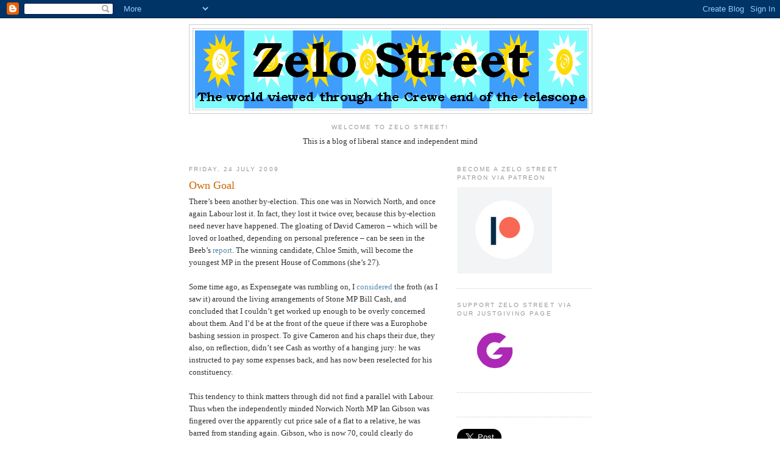

--- FILE ---
content_type: text/html; charset=utf-8
request_url: https://accounts.google.com/o/oauth2/postmessageRelay?parent=https%3A%2F%2Fzelo-street.blogspot.com&jsh=m%3B%2F_%2Fscs%2Fabc-static%2F_%2Fjs%2Fk%3Dgapi.lb.en.2kN9-TZiXrM.O%2Fd%3D1%2Frs%3DAHpOoo_B4hu0FeWRuWHfxnZ3V0WubwN7Qw%2Fm%3D__features__
body_size: 164
content:
<!DOCTYPE html><html><head><title></title><meta http-equiv="content-type" content="text/html; charset=utf-8"><meta http-equiv="X-UA-Compatible" content="IE=edge"><meta name="viewport" content="width=device-width, initial-scale=1, minimum-scale=1, maximum-scale=1, user-scalable=0"><script src='https://ssl.gstatic.com/accounts/o/2580342461-postmessagerelay.js' nonce="qWJ4IGIQ0OysvhKz7snYZw"></script></head><body><script type="text/javascript" src="https://apis.google.com/js/rpc:shindig_random.js?onload=init" nonce="qWJ4IGIQ0OysvhKz7snYZw"></script></body></html>